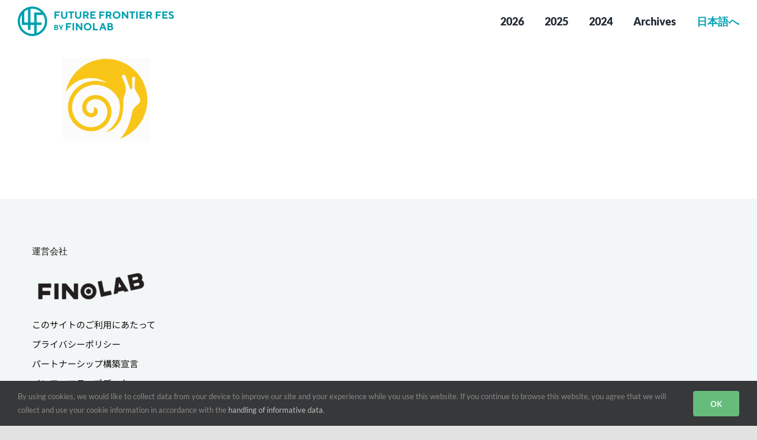

--- FILE ---
content_type: text/html; charset=utf-8
request_url: https://accounts.google.com/o/oauth2/postmessageRelay?parent=https%3A%2F%2F4f-otmcbldg.tokyo&jsh=m%3B%2F_%2Fscs%2Fabc-static%2F_%2Fjs%2Fk%3Dgapi.lb.en.2kN9-TZiXrM.O%2Fd%3D1%2Frs%3DAHpOoo_B4hu0FeWRuWHfxnZ3V0WubwN7Qw%2Fm%3D__features__
body_size: 161
content:
<!DOCTYPE html><html><head><title></title><meta http-equiv="content-type" content="text/html; charset=utf-8"><meta http-equiv="X-UA-Compatible" content="IE=edge"><meta name="viewport" content="width=device-width, initial-scale=1, minimum-scale=1, maximum-scale=1, user-scalable=0"><script src='https://ssl.gstatic.com/accounts/o/2580342461-postmessagerelay.js' nonce="TEXB6Heofxmtv9TyMUA20A"></script></head><body><script type="text/javascript" src="https://apis.google.com/js/rpc:shindig_random.js?onload=init" nonce="TEXB6Heofxmtv9TyMUA20A"></script></body></html>